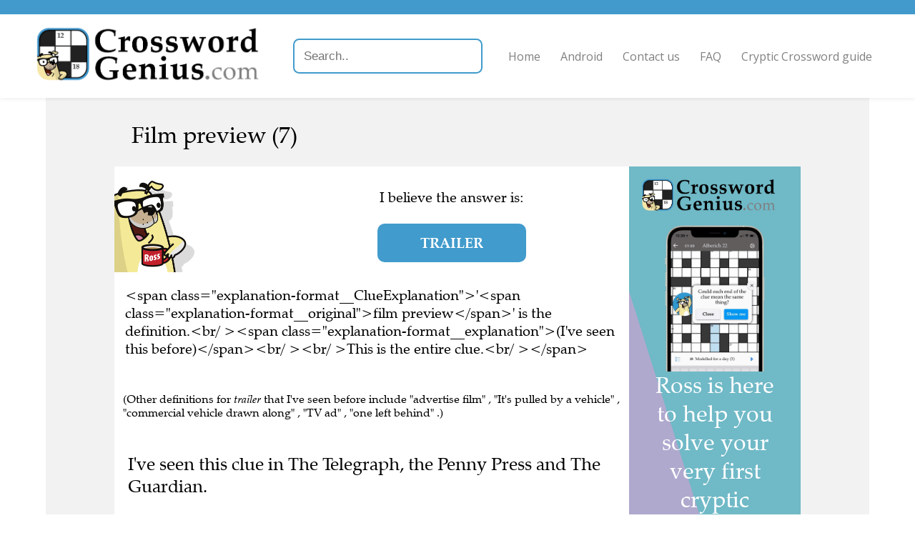

--- FILE ---
content_type: text/html; charset=utf-8
request_url: https://crosswordgenius.com/clue/ad/learn-cryptic.min
body_size: 846
content:
<!DOCTYPE html>
<html lang="en">
  <head>
    <style>
      @font-face {
	font-family: "Zapf Calligraphic";
	src: url("/clue/ad/static/fonts/zapf-calligraphic-801-bt.woff2");
	font-weight: normal;
      }
    </style>
    <link type="text/css" rel="stylesheet" href="/clue/ad/static/ads.css" />
  </head>
  <body>
    <a href="https://crosswordgenius.app.link/?utm_source=http%3A%2F%2Fcrosswordgenius.com%2Fclue%2Ffilm-preview&utm_medium=direct&utm_campaign=The+Telegraph&utm_content=http%3A%2F%2Fcrosswordgenius.com%2Fclue%2Ffilm-preview" target="_parent">
      <svg version="1.1" viewBox="0 0 500 500" preserveAspectRatio="xMinYMid slice">
	<rect x="0" y="0" width="500" height="500" fill="#70B9C7" />
	<path d="M 0 0 L 0 500 L 111.51507153750111 500 L 0 146.08395788051232 Z" fill="#AFA9CE" />
      </svg>

      <img id="logo" src="/clue/ad/static/header-logo.min.png" />
      <img id="ross" src="/clue/ad/static/ads/ross-bottom-right.svg" />

      <img id="download-on-app-store" src="/clue/ad/static/ads/download-on-the-app-store.svg" />

      <div id="copy" data-fill-text>
	<p>Ross is here to help you solve your very first cryptic crosswords!</p>
      </div>

      <img id="image" src="/clue/ad/static/ads/learn-cryptic.min.png" />
    </a>

    <script>
      

      window.fitText=function(b){function c(){var a=0,d=10;do a+=d,textEl.style.fontSize=a+"px";while(textEl.clientHeight<b.clientHeight);for(d=1;textEl.clientHeight>b.clientHeight;)a-=d,textEl.style.fontSize=a+"px"}textEl=b.children[0];c();window.addEventListener("resize",c,!1);window.addEventListener("orientationchange",c,!1)};document.querySelectorAll("[data-fill-text]").forEach(window.fitText);
    </script>
  </body>
</html>

--- FILE ---
content_type: text/html; charset=utf-8
request_url: https://www.google.com/recaptcha/api2/aframe
body_size: 250
content:
<!DOCTYPE HTML><html><head><meta http-equiv="content-type" content="text/html; charset=UTF-8"></head><body><script nonce="BMYXVmv18lk_rJD86LdKPg">/** Anti-fraud and anti-abuse applications only. See google.com/recaptcha */ try{var clients={'sodar':'https://pagead2.googlesyndication.com/pagead/sodar?'};window.addEventListener("message",function(a){try{if(a.source===window.parent){var b=JSON.parse(a.data);var c=clients[b['id']];if(c){var d=document.createElement('img');d.src=c+b['params']+'&rc='+(localStorage.getItem("rc::a")?sessionStorage.getItem("rc::b"):"");window.document.body.appendChild(d);sessionStorage.setItem("rc::e",parseInt(sessionStorage.getItem("rc::e")||0)+1);localStorage.setItem("rc::h",'1768434757014');}}}catch(b){}});window.parent.postMessage("_grecaptcha_ready", "*");}catch(b){}</script></body></html>

--- FILE ---
content_type: text/javascript; charset=utf-8
request_url: https://app.link/_r?sdk=web2.86.5&branch_key=key_live_kdV6zpscyTBLC7S7yaJOXcgmtCikVeUh&callback=branch_callback__0
body_size: 73
content:
/**/ typeof branch_callback__0 === 'function' && branch_callback__0("1540133865808796165");

--- FILE ---
content_type: image/svg+xml; charset=utf-8
request_url: https://crosswordgenius.com/clue/ad/static/ads/ross-bottom-right.svg
body_size: 214334
content:
<svg width="146.011" height="144.786" viewBox="0 0 38.632 38.308" xmlns="http://www.w3.org/2000/svg" xmlns:xlink="http://www.w3.org/1999/xlink"><defs><clipPath id="d"><path d="M0 2688h1242V0H0z"/></clipPath><clipPath id="f"><path d="M225.87 1007.6h1144v-1280h-1144z"/></clipPath><clipPath id="a"><path d="M225.87 1007.6h1144v-1280h-1144z"/></clipPath><clipPath id="h"><path d="M1052.1 258.11h244.78V6.07H1052.1z"/></clipPath><clipPath id="i"><path d="M722.79 838.99C621.41 676.24 509.27 264.49 482.47 0h568.7c28.22 118.83 76.701 648.93 62.66 785.59-4.404 42.864-163.04 86.513-278.22 86.508-53.795-.003-98.128-9.528-112.81-33.102"/></clipPath><clipPath id="j"><path d="M0 2688h1242V0H0z"/></clipPath><clipPath id="k"><path d="M766.32 581.41c26.835-14.703 18.157-126.56-12.891-146.73 14.647-19.845 71.552-77.225 95.582-53.55 44.456 43.802 78.653 176.36 85.713 225.97.773 5.434-9.171 7.652-24.555 7.653-46.684.003-143.56-20.408-143.85-33.343"/></clipPath><clipPath id="l"><path d="M0 2688h1242V0H0z"/></clipPath><clipPath id="m"><path d="M658.74 637.24h274.68V501.55H658.74z"/></clipPath><clipPath id="n"><path d="M691.71 710.94c-32.253-27.63-113.22-153.98-104.2-180.91 2.578-7.703 25.567-43.854 79.506-49.335 54.651-50.385 196.38-81.136 233.73-58.084 54.393 33.57 38.465 174.67 32.648 189.33-5.658 14.256-143.31 107.56-213.28 107.57-11.657.002-21.428-2.587-28.404-8.564"/></clipPath><clipPath id="o"><path d="M0 2688h1242V0H0z"/></clipPath><clipPath id="b"><path d="M593.2 839.95h630.49V598.7H593.2z"/></clipPath><clipPath id="c"><path d="M590.99 839.95h635.85V586.79H590.99z"/></clipPath><clipPath id="p"><path d="M593.2 839.95h630.49V598.7H593.2z"/></clipPath><clipPath id="r"><path d="M606.98 309.48c0-13.562 44.358-24.555 99.076-24.555s99.075 10.993 99.075 24.555-44.357 24.555-99.075 24.555-99.076-10.993-99.076-24.555"/></clipPath><clipPath id="s"><path d="M0 2688h1242V0H0z"/></clipPath><clipPath id="t"><path d="M389.5 344.71c1.774-51.725 75.256-104.17 100.73-108.66 2.967-15.107 13.753-29.798 24.212-27.803 11.32 2.159 13.207 15.812 6.015 31.888 7.382-16.359 14.885-37.243 28.841-32.604 9.026 3 12.991 22.6 1.671 41.56 7.405-6.822 23.789-26.541 35.23-16.166 11.438 10.37-2.18 27.898-15.816 44.144-16.989 20.237-42.56 47.964-68.039 68.398l8.294 74.101c-1.614.033-3.206.049-4.784.049-82.936-.001-117.39-44.608-116.35-74.908"/></clipPath><clipPath id="u"><path d="M309.92 457.33h243.96V160.66H309.92z"/></clipPath><clipPath id="v"><path d="M0 2688h1242V0H0z"/></clipPath><mask id="e" x="0" y="0" width="1" height="1" maskUnits="userSpaceOnUse"><g clip-path="url(#a)"><image transform="matrix(1144 0 0 -1280 225.87 1007.63)" width="1" height="1" image-rendering="optimizeSpeed" preserveAspectRatio="none" xlink:href="[data-uri]"/></g></mask><mask id="g" x="0" y="0" width="1" height="1" maskUnits="userSpaceOnUse"><image width="1" height="1" image-rendering="optimizeSpeed" preserveAspectRatio="none" xlink:href="[data-uri]"/></mask><mask id="q" x="0" y="0" width="1" height="1" maskUnits="userSpaceOnUse"><g clip-path="url(#b)"><path d="M590.99 839.95h635.85V586.79H590.99z"/><g clip-path="url(#c)"><path d="M0 0l-36.088-180.1 206.39-55.258 34.221 216.74z" fill="#fff" transform="translate(867.87 786)"/></g></g></mask></defs><g clip-path="url(#d)" transform="matrix(.03802 0 0 -.03802 -8.596 38.304)"><g mask="url(#e)" clip-path="url(#f)" opacity=".46"><image transform="matrix(1144 0 0 -1280 225.87 1007.63)" width="1" height="1" image-rendering="optimizeSpeed" mask="url(#g)" preserveAspectRatio="none" xlink:href="[data-uri]"/></g><path d="M1052.1 8.898c150.55-29.492 258.14 99.352 243.72 264.69-40.068-154.5-151.14-208.35-230.57-185.1-72.544 21.234-115.11-59.618-13.147-79.592" fill="#f6e7a9"/><path d="M1052.1 8.898c150.55-29.492 258.14 99.352 243.72 264.69-40.068-154.5-151.14-208.35-230.57-185.1-72.544 21.234-115.11-59.618-13.147-79.592z" fill="none" stroke="#000" stroke-miterlimit="10" stroke-width="15.588"/><g clip-path="url(#h)" fill="#fff" fill-opacity=".325"><path d="M1296.8 258.11c-24.994-146.25-148.1-243.66-239.6-218.2l-5.123-31.017c167.92-24.387 247.08 113.45 244.72 249.22"/></g><path d="M502.35 345.46c25.479-20.433 51.051-48.161 68.04-68.398 13.637-16.246 27.253-33.774 15.816-44.144-11.441-10.375-27.825 9.345-35.23 16.166 11.32-18.96 7.354-38.56-1.671-41.56-13.956-4.639-21.459 16.245-28.841 32.603 7.192-16.075 5.305-29.728-6.015-31.887-10.458-1.995-21.245 12.697-24.212 27.803-25.473 4.485-98.955 56.935-100.73 108.66-1.369 39.92 58.866 104.67 210.42 59.538l-49.825-228.82" fill="#f6e7a9" stroke="#000" stroke-linejoin="bevel" stroke-miterlimit="10" stroke-width="15.588"/><path d="M481.62-8.5c25.215 264.09 138.69 682.99 241.16 847.49 46.128 74.051 384.57 9.479 391.03-53.405 14.409-140.24-37.029-694.87-64.84-794.09" fill="#f6e7a9" stroke="#000" stroke-miterlimit="10" stroke-width="15.588"/></g><g clip-path="url(#i)" transform="matrix(.03802 0 0 -.03802 -8.596 38.304)"><path d="M849.88 18.364c11.301 128.55-44.906 238.64-125.54 245.89-80.634 7.248-155.16-91.089-166.46-219.64-11.301-128.55 44.905-238.64 125.54-245.89s155.16 91.089 166.46 219.64" fill="#fff"/></g><g clip-path="url(#j)" transform="matrix(.03802 0 0 -.03802 -8.596 38.304)"><path d="M1035.6 838.72c3.469-207.98-31.75-600.46-111.09-847.22H1049c27.81 99.221 79.25 653.85 64.841 794.09-1.933 18.814-33.597 37.776-78.244 53.134" fill="#ded098"/><path d="M481.62-8.5c25.215 264.09 138.69 682.99 241.16 847.49 46.128 74.051 384.57 9.479 391.03-53.405 14.409-140.24-37.029-694.87-64.84-794.09" fill="none" stroke="#000" stroke-miterlimit="10" stroke-width="15.588"/><path d="M596.23 839.95c180.66-4.303 163.14-37.612 247.79-50.639 84.644-13.027 91.816 25.371 251.43-26.187l-9.007-42.774c-3.155.359-11.064 2.382-11.064 2.382-11.027-30.736-26.005-81.151-45.462-103.82-27.574-32.126-124.26-24.229-163.37 11.473-31.529 28.782-24.088 93.009-24.025 99.268.141 14.036-17.975 16.153-20.471 3.113-1.677-8.756-24.23-73.626-48.773-88.079-37.222-21.919-144.84 4.681-162.91 33.217-19.365 30.59-8.58 90.797-5.346 120.83l-11.81 1.893z"/><path d="M643.8 799.74c-16.905-14.87-26.19-81.317-11.942-107.81 16.773-31.19 115.76-48.343 140.48-25.86 15.336 13.946 39.021 80.974 21.82 100-27.339 30.248-132.08 49.743-150.36 33.665M1038.3 734.78c12.613-21.223-8.349-81.875-30.178-102.42-21.717-20.443-102.1-16.783-125.44 13.207-18.488 23.751-21.696 90.646-.552 105.05 39.711 27.059 143.69 5.161 156.17-15.837" fill="#fff"/><path d="M1095.4 763.13l111.61-40.45c10.984-5.576 19.793-45.193 15.552-64.715-1.922-8.845-17.204-15.008-22.523-1.922-5.32 13.086-12.578 42.777-25.483 42.977l-88.164 21.336"/><path d="M775.51 837.42c-1.579 54.814-49.997 117.61-63.973 119.72-11.23 1.7-29.808-20.423-83.735-25.629-48.594-4.691-11.228-67.487 39.814-58.521 21.086 3.704 41.583 24.028 48.544 35.062 11.985-10.502 45.666-61.058 49.877-77.023" fill="#f6e7a9" stroke="#000" stroke-miterlimit="10" stroke-width="15.588"/><path d="M1069.9 805.95c26.503 57.428 74.952 99.204 88.997 97.617 11.284-1.275 35.248-47.029 86.042-66.071 45.77-17.159-6.297-68.139-53.348-46.213-19.436 9.059-44.039 44.767-47.962 57.239-14.251-7.036-36.537-36.882-44.662-51.217" fill="#ded098" stroke="#000" stroke-miterlimit="10" stroke-width="15.588"/><path d="M1044.3 836.84c-5.572-13.272-16.492-22.51-34.137-26.674-8.534 31.381-35.778 58.767-62.067 62.762l16.371 27.567c32.192 15.941 66.869-18.69 79.833-63.655"/><path d="M955.89 904.27l-7.773-31.339 11.633.975zm-226.24-1.87c.749-14.399 7.888-26.854 23.063-36.867 18.628 26.541 53.489 42.859 79.545 37.526l-6.066 31.565c-24.863 26.109-69.159 5.551-96.542-32.224"/><path d="M832.78 935.93l-.526-32.878-8.053 3.382z"/><path d="M745.5 351.64c-17.834 15.717-38.702 39.611-41.089 50.425-2.756 12.485 1.629 24.158 9.231 32.609" fill="none" stroke="#000" stroke-miterlimit="10" stroke-width="15.588"/><path d="M766.32 581.41c26.834-14.703 18.156-126.56-12.891-146.73 14.647-19.846 71.553-77.225 95.581-53.55 44.456 43.802 78.654 176.36 85.713 225.97 3.119 21.922-168.02-8.493-168.4-25.69" fill="#5a1800"/><path d="M766.32 581.41c26.834-14.703 18.156-126.56-12.891-146.73 14.647-19.846 71.553-77.225 95.581-53.55 44.456 43.802 78.654 176.36 85.713 225.97 3.119 21.922-168.02-8.493-168.4-25.69z" fill="none" stroke="#000" stroke-miterlimit="10" stroke-width="15.588"/></g><g clip-path="url(#k)" transform="matrix(.03802 0 0 -.03802 -8.596 38.304)"><path d="M789.32 379.27c-6.353 20.985 11.167 45.013 39.132 53.669s55.785-1.338 62.137-22.323-11.168-45.014-39.133-53.67c-27.964-8.655-55.784 1.339-62.136 22.324" fill="#d696a4"/><path d="M789.32 379.27c-6.353 20.985 11.167 45.013 39.132 53.669s55.785-1.338 62.137-22.323-11.168-45.014-39.133-53.67c-27.964-8.655-55.784 1.339-62.136 22.324z" fill="none" stroke="#000" stroke-miterlimit="10" stroke-width="15.588"/></g><g clip-path="url(#l)" transform="matrix(.03802 0 0 -.03802 -8.596 38.304)"><path d="M766.32 581.41c26.834-14.703 18.156-126.56-12.891-146.73 14.647-19.846 71.553-77.225 95.581-53.55 44.456 43.802 78.654 176.36 85.713 225.97 3.119 21.922-168.02-8.493-168.4-25.69z" fill="none" stroke="#000" stroke-miterlimit="10" stroke-width="15.588"/><path d="M741.64 451.14l11.786-16.46" fill="#5a1800" stroke="#000" stroke-miterlimit="10" stroke-width="15.588"/><path d="M705.38 721.17c-29.638-18.443-82.074-156.76-11.28-171.5 70.555-85.545 219.88-52.243 239.29 62.277 2.993 17.664-196.49 128.84-228.01 109.22" fill="#c7b299"/><path d="M705.38 721.17c-29.638-18.443-82.074-156.76-11.28-171.5 70.555-85.545 219.88-52.243 239.29 62.277 2.993 17.664-196.49 128.84-228.01 109.22z" fill="none" stroke="#000" stroke-miterlimit="10" stroke-width="15.588"/><g clip-path="url(#m)"><path d="M662.77 637.24c1.189-24.288 10.973-43.862 35.24-48.915 63.812-77.368 192.05-57.516 230.34 31.706 3.512-3.508 5.342-6.294 5.037-8.095-19.403-114.52-168.73-147.82-239.29-62.278-36.377 7.574-40.213 47.779-31.327 87.582" fill="#ccc"/></g></g><g clip-path="url(#n)" transform="matrix(.03802 0 0 -.03802 -8.596 38.304)"><path d="M679.7 710.56c-14.495-33.605 11.241-81.21 30.993-86.09 19.751-4.881 68.986 1.998 83.481 35.603 14.494 33.605 38.211 61.52-30.993 86.09-69.204 24.571-68.987-1.999-83.481-35.603"/><path d="M783.59 643.11c10.739-12.906 13.85-28.127 6.949-33.999s-21.2-.169-31.939 12.736c-10.739 12.906-13.85 28.127-6.949 33.999 6.9 5.871 21.2.169 31.939-12.736" fill="#c7b299"/><path d="M749.42 704.98c-.327-1.877-7.38.115-15.077-.396-7.654-.049-15.953-2.601-17.804-2.902-4.042-.376-6.347 2.416-5.407 7.086.939 4.645 4.906 9.043 9.05 8.978 1.937.149 9.863.109 16.8-2.891 6.995-2.603 13.002-8.167 12.438-9.875" fill="#ccc"/></g><g clip-path="url(#o)" transform="matrix(.03802 0 0 -.03802 -8.596 38.304)"><path d="M710.7 624.47c-8.375-19.059-21.275-54.302-16.597-74.804" fill="none" stroke="#000" stroke-miterlimit="10" stroke-width="7.748"/><path d="M801.77 583.9c.209 3.489-2.419 6.49-5.87 6.701-3.45.212-6.417-2.446-6.626-5.935-.21-3.49 2.418-6.49 5.869-6.701s6.418 2.446 6.627 5.935m-41.19-30.32c.209 3.489-2.418 6.489-5.87 6.701-3.45.211-6.417-2.446-6.626-5.935-.21-3.49 2.418-6.49 5.869-6.702 3.451-.211 6.418 2.446 6.627 5.936m40.84-16.54c.209 3.489-2.419 6.489-5.87 6.701-3.45.211-6.417-2.446-6.627-5.935-.209-3.49 2.419-6.49 5.87-6.702 3.451-.211 6.418 2.446 6.627 5.936"/><g clip-path="url(#p)" mask="url(#q)"><path d="M596.23 839.95c180.66-4.303 163.14-37.612 247.79-50.639 84.644-13.027 91.816 25.371 251.43-26.187l-9.007-42.774c-3.155.359-11.064 2.382-11.064 2.382-11.027-30.736-26.005-81.151-45.462-103.82-27.574-32.126-124.26-24.229-163.37 11.473-31.529 28.782-24.088 93.009-24.025 99.268.141 14.036-17.975 16.153-20.471 3.113-1.677-8.756-24.23-73.626-48.773-88.079-37.222-21.919-144.84 4.681-162.91 33.217-19.365 30.59-8.58 90.797-5.346 120.83l-11.81 1.893z"/><path d="M643.8 799.74c-16.905-14.87-26.19-81.317-11.942-107.81 16.773-31.19 115.76-48.343 140.48-25.86 15.336 13.946 39.021 80.974 21.82 100-27.339 30.248-132.08 49.743-150.36 33.665M1038.3 734.78c12.613-21.223-8.349-81.875-30.178-102.42-21.717-20.443-102.1-16.783-125.44 13.207-18.488 23.751-21.696 90.646-.552 105.05 39.711 27.059 143.69 5.161 156.17-15.837" fill="#fff"/><path d="M1095.4 763.13l111.61-40.45c10.984-5.576 19.793-45.193 15.552-64.715-1.922-8.845-17.204-15.008-22.523-1.922-5.32 13.086-12.578 42.777-25.483 42.977l-88.164 21.336"/></g><path d="M726.09 738.47c2.114 14.208-4.624 27.011-15.048 28.597-10.425 1.586-20.589-8.647-22.702-22.854-2.114-14.208 4.623-27.012 15.048-28.597 10.424-1.586 20.588 8.646 22.702 22.854m237.68-33.96c2.114 14.208-4.624 27.011-15.048 28.597-10.425 1.586-20.589-8.646-22.702-22.854-2.114-14.208 4.623-27.011 15.048-28.597 10.424-1.586 20.588 8.646 22.702 22.854"/><path d="M716.69 728.77c-13.13-10.722-30.602-3.172-27.753 16.727M953.51 686.97c-13.131-10.722-30.602-3.172-27.754 16.727" fill="none" stroke="#000" stroke-miterlimit="10" stroke-width="7.794"/><path d="M565.82 234.18c.363 20.412 19.084 33.306 41.814 28.799 22.73-4.506 40.863-24.706 40.499-45.118-.363-20.412-19.084-33.306-41.813-28.8-22.731 4.507-40.863 24.707-40.5 45.119m-38.069 7.547c-.7-39.293 34.205-78.178 77.96-86.853 43.756-8.675 79.793 16.146 80.492 55.439.7 39.293-34.205 78.179-77.961 86.854-43.755 8.675-79.793-16.146-80.491-55.44" fill="#c1272d"/><path d="M565.82 234.18c.363 20.412 19.084 33.306 41.814 28.799 22.73-4.506 40.863-24.706 40.499-45.118-.363-20.412-19.084-33.306-41.813-28.8-22.731 4.507-40.863 24.707-40.5 45.119zm-38.069 7.547c-.7-39.293 34.205-78.178 77.96-86.853 43.756-8.675 79.793 16.146 80.492 55.439.7 39.293-34.205 78.179-77.961 86.854-43.755 8.675-79.793-16.146-80.491-55.44z" fill="none" stroke="#000" stroke-miterlimit="10" stroke-width="15.588"/><path d="M606.98 309.48V152.33c0-13.562 44.358-24.555 99.076-24.555s99.075 10.993 99.075 24.555v157.15" fill="#c1272d" stroke="#000" stroke-miterlimit="10" stroke-width="15.588"/><path d="M606.98 309.48c0-13.562 44.358-24.555 99.076-24.555s99.075 10.993 99.075 24.555-44.357 24.555-99.075 24.555-99.076-10.993-99.076-24.555" fill="#fff"/><path d="M606.98 309.48c0-13.562 44.358-24.555 99.076-24.555s99.075 10.993 99.075 24.555-44.357 24.555-99.075 24.555-99.076-10.993-99.076-24.555z" fill="none" stroke="#000" stroke-miterlimit="10" stroke-width="15.588"/></g><g clip-path="url(#r)" transform="matrix(.03802 0 0 -.03802 -8.596 38.304)"><path d="M606.98 287.87c0-13.562 44.358-24.555 99.076-24.555s99.075 10.993 99.075 24.555-44.357 24.555-99.075 24.555-99.076-10.993-99.076-24.555" fill="#c69c6d"/></g><g clip-path="url(#s)" transform="matrix(.03802 0 0 -.03802 -8.596 38.304)"><path d="M606.98 309.48c0-13.562 44.358-24.555 99.076-24.555s99.075 10.993 99.075 24.555-44.357 24.555-99.075 24.555-99.076-10.993-99.076-24.555z" fill="none" stroke="#000" stroke-miterlimit="10" stroke-width="19.646"/><path d="M642.96 200.57c2.605.249 5.211.514 7.818.794 8.173.888 12.474 6.187 11.124 13.133-1.525 7.861-7.734 10.597-15.833 9.878-3.69-.369-6.252-.968-7.411-1.443l4.302-22.362m-12.998 27.288c3.699 1.111 9.137 2.029 14.408 2.547 8.167.802 13.742-.095 18.105-3.068 3.517-2.335 5.996-6.254 6.907-10.941 1.56-8.017-2.334-14.029-8.16-16.971l.052-.271c4.891-1.06 8.462-5.013 11.099-11.118 3.586-8.195 6.136-13.823 7.826-15.973a678.724 678.724 0 00-7.927-1.158c-1.303 1.576-3.639 6.616-6.785 13.979-3.39 8.169-7.173 10.921-14.169 10.433a655.765 655.765 0 00-7.203-.742c1.702-8.839 3.406-17.672 5.11-26.498a662.91 662.91 0 00-7.642-.759 70695.66 70695.66 0 00-11.621 60.54m59.568-32.008c1.86-9.499 8.645-15.764 16.226-14.312 7.407 1.42 11.574 9.628 9.659 19.308-1.441 7.3-6.882 15.773-16.052 14.106-9.168-1.641-11.448-10.841-9.833-19.102m33.768 6.94c3.144-15.865-6.418-25.231-16.735-27.203-11.552-2.232-22.137 4.992-24.822 18.737-2.843 14.572 4.827 24.442 16.64 26.557 12.254 2.194 22.317-4.963 24.917-18.091m11.472-11.84c2.59-.966 6.96-1.578 10.836-.602 5.638 1.424 7.717 4.955 7.016 8.464-.737 3.7-3.341 5.123-9.489 5.815-8.21.842-12.668 4.298-13.686 9.427-1.37 6.919 3.061 13.787 12.225 16.024 4.317 1.06 8.35.803 11.008.021l-.815-6.134c-1.885.616-5.245 1.229-9.211.25-4.582-1.129-6.611-4.372-5.979-7.557.702-3.529 3.575-4.528 9.546-5.245 7.96-.943 12.48-3.569 13.743-9.893 1.489-7.437-3.263-14.362-13.393-16.942-4.668-1.184-9.215-1.074-12.563-.005l.762 6.377m34.87 9.13c2.584-.83 6.943-1.209 10.806-.027 5.621 1.723 7.691 5.363 6.993 8.836-.735 3.66-3.329 4.946-9.458 5.311-8.187.405-12.636 3.627-13.653 8.701-1.368 6.845 3.056 13.95 12.196 16.674 4.304 1.287 8.324 1.244 10.973.604l-.812-6.178c-1.878.52-5.229.95-9.182-.238-4.569-1.373-6.593-4.724-5.963-7.874.7-3.493 3.567-4.336 9.518-4.739 7.936-.521 12.437-2.907 13.695-9.163 1.483-7.36-3.248-14.537-13.344-17.654-4.655-1.429-9.189-1.563-12.529-.671l.76 6.418" fill="#fff"/><path d="M502.35 345.46c25.479-20.433 51.051-48.161 68.04-68.398 13.637-16.246 27.253-33.774 15.816-44.144-11.441-10.375-27.825 9.345-35.23 16.166 11.32-18.96 7.354-38.56-1.671-41.56-13.956-4.639-21.459 16.245-28.841 32.603 7.192-16.075 5.305-29.728-6.015-31.887-10.458-1.995-21.245 12.697-24.212 27.803-25.473 4.485-98.955 56.935-100.73 108.66-1.059 30.877 34.738 76.611 121.14 74.86" fill="#f6e7a9" stroke="#000" stroke-linejoin="bevel" stroke-miterlimit="10" stroke-width="15.588"/><path d="M538.51 350.93l-31.087.605 23.01-34.179z" fill="#ded098"/></g><g clip-path="url(#t)" transform="matrix(.03802 0 0 -.03802 -8.596 38.304)" fill="#f9efc5"><g clip-path="url(#u)"><path d="M384.39 443.8c12.308-95.979 118.77-148.73 146.2-187.62 18.159-25.749 26.864-63 21.92-86-4.945-23-103.84-2-168.12 38s-95.926 219-58.347 231 54.898 31.517 58.347 4.621"/></g></g><g clip-path="url(#v)" transform="matrix(.03802 0 0 -.03802 -8.596 38.304)"><path d="M502.35 345.46c25.479-20.433 51.051-48.161 68.04-68.398 13.637-16.246 27.253-33.774 15.816-44.144-11.441-10.375-27.825 9.345-35.23 16.166 11.32-18.96 7.354-38.56-1.671-41.56-13.956-4.639-21.459 16.245-28.841 32.603 7.192-16.075 5.305-29.728-6.015-31.887-10.458-1.995-21.245 12.697-24.212 27.803-25.473 4.485-98.955 56.935-100.73 108.66-1.059 30.877 34.738 76.611 121.14 74.86" fill="none" stroke="#000" stroke-linejoin="bevel" stroke-miterlimit="10" stroke-width="15.588"/><path d="M1181.2 307.6l-100.3-8.087 11.937 124.31 136.16-16.952z" fill="#f6e7a9"/><path d="M1092.9 423.83l136.16-16.952" fill="none" stroke="#000" stroke-miterlimit="10" stroke-width="15.588"/><path d="M1214.8 404.26l28.419-15.675" fill="#f6e7a9" stroke="#000" stroke-miterlimit="10" stroke-width="15.588"/><path d="M1181.2 307.6l-100.3-8.087 11.937 126.92 136.16-16.952z" fill="#f6e7a9"/><path d="M1092.9 426.44l136.16-16.952" fill="none" stroke="#000" stroke-miterlimit="10" stroke-width="15.588"/><path d="M1207.7 404.26l21.278-11.736" fill="#f6e7a9" stroke="#000" stroke-miterlimit="10" stroke-width="15.588"/><path d="M1181.2 307.6l-100.3-8.087 11.937 132.15 136.16-16.952z" fill="#f6e7a9"/><path d="M1092.9 431.66l136.16-16.952" fill="none" stroke="#000" stroke-miterlimit="10" stroke-width="15.588"/><path d="M1200.8 401.64l16.521-9.113" fill="#f6e7a9" stroke="#000" stroke-miterlimit="10" stroke-width="15.588"/><path d="M1181.2 307.6l-100.3-8.087 11.937 132.15 136.16-16.952z" fill="#f6e7a9"/><path d="M1092.9 439.5l136.16-16.952" fill="none" stroke="#000" stroke-miterlimit="10" stroke-width="15.588"/><path d="M1059.1 427.28c-18.149 0-54.149 20.448-60.617 26.82-13.344 13.145 5.619 41.127 12.398 39.632l16.319-8.227" fill="#ded098"/><path d="M1181.2 307.6l-111.09-7.837 10.334 148.91h100.76z" fill="#f6e7a9"/><path d="M1059.1 355.41l-38.671-51.289 60.516-4.604c12.028-1.135 161.52-10.284 218.3 51.853-76.911-15.554-186.5-6.011-240.15 4.04m-20.695 71.87c-18.149 0-54.149 20.448-60.617 26.82-13.344 13.145 5.619 41.127 12.398 39.632l16.319-8.227" fill="#ded098"/><path d="M1181.2 307.6l-111.09-7.837 10.334 148.91h100.76z" fill="#f6e7a9"/><path d="M1080.9 299.52c12.027-1.135 152.9-7.349 209.68 54.789 41.735 45.669 15.513 154-176.7 231.98-6.984 18.922.393 51.837 2.392 63.776 2.352 14.048-27.628 16.67-40.329 2.12-10.479-12.003-19.846-36.303-18.62-50.574l-24.877 10.547c-19.921 5.762-36.216-36.464-23.047-43.595l15.458-7.048-15.458 7.048c-19.179 6.895-31.959-33.844-19.395-42.635l17.06-8.602-17.06 8.602c-7.087 1.563-27.382-27.691-13.432-41.434 6.762-6.662 44.399-28.039 63.372-28.039l112.22-61.338" fill="#f6e7a9" stroke="#000" stroke-miterlimit="10" stroke-width="15.588"/><path d="M1037.6 366.97l-11.182-63.721 54.476-3.733c12.028-1.135 152.9-7.349 209.68 54.788-111.16-22.481-199.26 4.767-252.98 12.666" fill="#ded098"/><path d="M1080.9 299.52c12.027-1.135 152.9-7.349 209.68 54.789" fill="none" stroke="#000" stroke-miterlimit="10" stroke-width="15.588"/><path d="M982.77 488.29c-7.395 1.631-29.021-28.895-14.464-43.235 7.056-6.951 46.328-29.258 66.127-29.258l38.949 80.605" fill="#ded098"/><path d="M1181.2 307.6l-111.09-7.837 10.334 148.91h100.76z" fill="#f6e7a9"/><path d="M1080.9 299.52c12.027-1.135 148.59-5.881 205.37 56.256 41.734 45.669 16.277 155.19-180.12 234.87-5.225 20.485 2.588 52.591 4.497 64.812 2.247 14.379-29.607 17.226-42.42 2.216-10.573-12.384-21.116-36.793-19.864-51.374l-25.417 10.776c-20.355 5.888-37.004-37.257-23.549-44.543l15.794-7.2-15.794 7.2c-19.596 7.046-32.654-34.579-19.817-43.561l17.431-8.789-17.431 8.789c-7.241 1.596-28.202-28.293-13.948-42.335 6.91-6.806 45.364-28.649 64.75-28.649l116.92-63.514" fill="#f6e7a9" stroke="#000" stroke-miterlimit="10" stroke-width="15.588"/><path d="M1034.5 367.42l-14.111-68.455 60.516.555c12.028-1.135 148.59-5.881 205.37 56.256-113.32-22.918-198.59 4.455-251.78 11.644" fill="#ded098"/><path d="M1080.9 299.52c12.027-1.135 148.59-5.881 205.37 56.256" fill="none" stroke="#000" stroke-miterlimit="10" stroke-width="15.588"/><path d="M969.19 479.75c-7.395 1.631-29.021-28.895-14.464-43.235 7.055-6.951 46.328-29.258 66.127-29.258l38.949 80.605" fill="#ded098"/><path d="M1181.2 307.6l-111.09-7.837 10.334 148.91h100.76z" fill="#f6e7a9"/><path d="M1080.9 299.52c12.027-1.135 144.28-4.414 201.06 57.724 41.734 45.669 17.043 156.37-183.53 237.74-3.009 24.537 4.038 51.305 7.043 63.57 3.537 14.43-27.456 19.534-41.799 5.402-11.835-11.661-21.538-36.315-24.261-52.983l-25.958 11.005c-20.787 6.013-37.79-38.05-24.05-45.491l16.13-7.354-16.13 7.354c-20.012 7.196-33.348-35.315-20.238-44.489l17.802-8.975-17.802 8.975c-7.395 1.631-29.021-28.895-14.464-43.235 7.055-6.951 46.328-29.258 66.127-29.258l121.62-65.691" fill="#f6e7a9" stroke="#000" stroke-miterlimit="10" stroke-width="15.588"/><path d="M1030.4 367.94a14.631 14.631 0 01-6.957-.843l-17.927-67.334 75.374-.25c12.028-1.135 144.28-4.413 201.06 57.724-116.26-23.512-198.7 4.45-251.55 10.703" fill="#ded098"/><path d="M1282 357.24c-56.784-62.137-189.03-58.858-201.06-57.724" fill="none" stroke="#000" stroke-miterlimit="10" stroke-width="15.588"/></g></svg>
